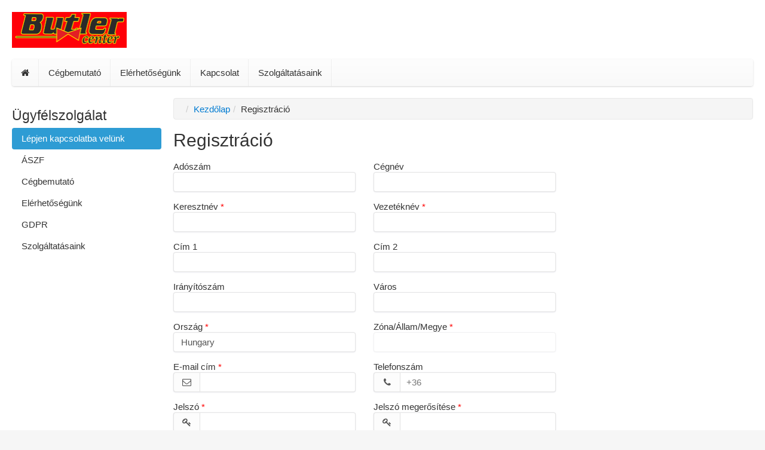

--- FILE ---
content_type: text/html; charset=utf-8
request_url: https://www.butlercenter.hu/create_account
body_size: 12747
content:
<!DOCTYPE html>
<html lang="hu">
<head>
<title>Regisztráció | Butlercenter</title>
<meta charset="UTF-8" />
<meta name="description" content="" />
<meta name="viewport" content="width=device-width, initial-scale=1">
<!--[if lt IE 9]><script src="//cdnjs.cloudflare.com/ajax/libs/html5shiv/3.7.3/html5shiv.js"></script><![endif]-->
<!--[if lt IE 9]><script src="//cdnjs.cloudflare.com/ajax/libs/respond.js/1.4.2/respond.min.js"></script><![endif]-->
<link rel="shortcut icon" href="/favicon.ico">

<script>var config = {"platform":{"url":"https:\/\/www.butlercenter.hu\/"},"template":{"url":"https:\/\/www.butlercenter.hu\/includes\/templates\/default.catalog\/","settings":{"product_modal_window":"1","sidebar_parallax_effect":"1","cookie_acceptance":"1"}}};</script>
<meta name="robots" content="noindex" />
<link rel="stylesheet" href="/ext/fontawesome/css/font-awesome.min.css" />
<link rel="stylesheet" href="/ext/featherlight/featherlight.min.css" />
<link rel="stylesheet" href="/includes/templates/default.catalog/css/framework.min.css" />
<link rel="stylesheet" href="/includes/templates/default.catalog/css/app.min.css" />
</head>
<body>

<div id="page" class="twelve-eighty shadow">

  <header id="header">

    <a class="logotype" href="https://www.butlercenter.hu/">
      <img src="/images/logotype.png" style="max-width: 250px; max-height: 60px;" alt="Butlercenter" title="Butlercenter" />
    </a>

    <div id="region-wrapper">
      
      





    </div>

      </header>

  <nav id="site-menu" class="twelve-eighty">
  <ul>
  <li class="general-0"><a href="https://www.butlercenter.hu/"><i class="fa fa-home" title="Kezdőlap"></i></a>  </li>
  <li class="page-2"><a href="https://www.butlercenter.hu/cegbemutato-i-2">Cégbemutató</a>  </li>
  <li class="page-1"><a href="https://www.butlercenter.hu/elerhetosegunk-i-1">Elérhetőségünk</a>  </li>
  <li class="page-5"><a href="https://www.butlercenter.hu/kapcsolat-i-5">Kapcsolat</a>  </li>
  <li class="page-3"><a href="https://www.butlercenter.hu/szolgaltatasaink-i-3">Szolgáltatásaink</a>  </li>
</ul>
</nav>
  <div id="main">
    <div class="top">
          </div>

    <div class="middle">

      <aside id="sidebar">
  <div id="column-left">
    <div id="box-information-links" class="box">

  <h2 class="title">Ügyfélszolgálat</h2>

  <ul class="nav nav-pills nav-primary nav-stacked">
        <li class="active"><a href="https://www.butlercenter.hu/ugyfelszolgalat-s-0">Lépjen kapcsolatba velünk</a></li>
        <li><a href="https://www.butlercenter.hu/aszf-s-6">ÁSZF</a></li>
        <li><a href="https://www.butlercenter.hu/cegbemutato-s-2">Cégbemutató</a></li>
        <li><a href="https://www.butlercenter.hu/elerhetosegunk-s-1">Elérhetőségünk</a></li>
        <li><a href="https://www.butlercenter.hu/gdpr-s-4">GDPR</a></li>
        <li><a href="https://www.butlercenter.hu/szolgaltatasaink-s-3">Szolgáltatásaink</a></li>
      </ul>

</div>    
      




















  </div>
</aside>

<main id="content">
    <ul class="breadcrumb">
<li><a href="/">Kezdőlap</a></li><li>Regisztráció</li></ul>


  <div id="box-create-account" class="box">

    <h1>Regisztráció</h1>

    <form name="customer_form" method="post" enctype="application/x-www-form-urlencoded" accept-charset="UTF-8" style="max-width: 640px;">
<input type="hidden" name="token" value="d54e15ef230154148043d91e5058f3976f7c2df5" />

      <div class="row">
        <div class="form-group col-sm-halfs">
          <label>Adószám</label>
          <input class="form-control" type="text" name="tax_id" value="" data-type="text" />        </div>

        <div class="col-sm-halfs">
          <label>Cégnév</label>
          <input class="form-control" type="text" name="company" value="" data-type="text" />        </div>
      </div>

      <div class="row">
        <div class="form-group col-sm-halfs">
          <label>Keresztnév</label>
          <input class="form-control" type="text" name="firstname" value="" data-type="text" required="required" />        </div>

        <div class="form-group col-sm-halfs">
          <label>Vezetéknév</label>
          <input class="form-control" type="text" name="lastname" value="" data-type="text" required="required" />        </div>
      </div>

      <div class="row">
        <div class="form-group col-sm-halfs">
          <label>Cím 1</label>
          <input class="form-control" type="text" name="address1" value="" data-type="text" />        </div>

        <div class="form-group col-sm-halfs">
          <label>Cím 2</label>
          <input class="form-control" type="text" name="address2" value="" data-type="text" />        </div>
      </div>

      <div class="row">
        <div class="form-group col-sm-halfs">
          <label>Irányítószám</label>
          <input class="form-control" type="text" name="postcode" value="" data-type="text" />        </div>

        <div class="form-group col-sm-halfs">
          <label>Város</label>
          <input class="form-control" type="text" name="city" value="" data-type="text" />        </div>
      </div>

      <div class="row">
        <div class="form-group col-sm-halfs">
          <label>Ország</label>
          <select class="form-control" name="country_code" required="required">
  <option value="">-- Válasszon --</option>
  <option value="AF" data-tax-id-format="" data-postcode-format="" data-phone-code="93">Afghanistan</option>
  <option value="AX" data-tax-id-format="" data-postcode-format="" data-phone-code="358">Åland Islands</option>
  <option value="AL" data-tax-id-format="" data-postcode-format="" data-phone-code="355">Albania</option>
  <option value="DZ" data-tax-id-format="" data-postcode-format="[0-9]{5}" data-phone-code="213">Algeria</option>
  <option value="AS" data-tax-id-format="" data-postcode-format="96799" data-phone-code="168">American Samoa</option>
  <option value="AD" data-tax-id-format="" data-postcode-format="AD[0-9]{3}" data-phone-code="376">Andorra</option>
  <option value="AO" data-tax-id-format="" data-postcode-format="" data-phone-code="244">Angola</option>
  <option value="AI" data-tax-id-format="" data-postcode-format="" data-phone-code="126">Anguilla</option>
  <option value="AQ" data-tax-id-format="" data-postcode-format="" data-phone-code="672">Antarctica</option>
  <option value="AG" data-tax-id-format="" data-postcode-format="" data-phone-code="126">Antigua and Barbuda</option>
  <option value="AR" data-tax-id-format="" data-postcode-format="([A-HJ-NP-Z])?[0-9]{4}([A-Z]{3})?" data-phone-code="54">Argentina</option>
  <option value="AM" data-tax-id-format="" data-postcode-format="(37)?[0-9]{4}" data-phone-code="374">Armenia</option>
  <option value="AW" data-tax-id-format="" data-postcode-format="" data-phone-code="297">Aruba</option>
  <option value="AU" data-tax-id-format="" data-postcode-format="[0-9]{4}" data-phone-code="61">Australia</option>
  <option value="AT" data-tax-id-format="^(AT)?U[0-9]{8}$" data-postcode-format="[0-9]{4}" data-phone-code="43">Austria</option>
  <option value="AZ" data-tax-id-format="" data-postcode-format="[0-9]{4}" data-phone-code="994">Azerbaijan</option>
  <option value="BS" data-tax-id-format="" data-postcode-format="" data-phone-code="124">Bahamas</option>
  <option value="BH" data-tax-id-format="" data-postcode-format="((1[0-2]|[2-9])[0-9]{2})?" data-phone-code="973">Bahrain</option>
  <option value="BD" data-tax-id-format="" data-postcode-format="[0-9]{4}" data-phone-code="880">Bangladesh</option>
  <option value="BB" data-tax-id-format="" data-postcode-format="(BB[0-9]{5})?" data-phone-code="124">Barbados</option>
  <option value="BY" data-tax-id-format="" data-postcode-format="[0-9]{6}" data-phone-code="375">Belarus</option>
  <option value="BE" data-tax-id-format="^(BE)?0[0-9]{9}$" data-postcode-format="[0-9]{4}" data-phone-code="32">Belgium</option>
  <option value="BZ" data-tax-id-format="" data-postcode-format="" data-phone-code="501">Belize</option>
  <option value="BJ" data-tax-id-format="" data-postcode-format="" data-phone-code="229">Benin</option>
  <option value="BM" data-tax-id-format="" data-postcode-format="[A-Z]{2}[ ]?[A-Z0-9]{2}" data-phone-code="144">Bermuda</option>
  <option value="BT" data-tax-id-format="" data-postcode-format="" data-phone-code="975">Bhutan</option>
  <option value="BO" data-tax-id-format="" data-postcode-format="" data-phone-code="591">Bolivia</option>
  <option value="BA" data-tax-id-format="" data-postcode-format="[0-9]{5}" data-phone-code="387">Bosnia and Herzegowina</option>
  <option value="BW" data-tax-id-format="" data-postcode-format="" data-phone-code="267">Botswana</option>
  <option value="BV" data-tax-id-format="" data-postcode-format="" data-phone-code="47">Bouvet Island</option>
  <option value="BR" data-tax-id-format="" data-postcode-format="[0-9]{5}[\-]?[0-9]{3}" data-phone-code="55">Brazil</option>
  <option value="IO" data-tax-id-format="" data-postcode-format="BBND 1ZZ" data-phone-code="246">British Indian Ocean Territory</option>
  <option value="BN" data-tax-id-format="" data-postcode-format="[A-Z]{2}[ ]?[0-9]{4}" data-phone-code="673">Brunei Darussalam</option>
  <option value="BG" data-tax-id-format="^(BG)?[0-9]{9,10}$" data-postcode-format="[0-9]{4}" data-phone-code="359">Bulgaria</option>
  <option value="BF" data-tax-id-format="" data-postcode-format="" data-phone-code="226">Burkina Faso</option>
  <option value="BI" data-tax-id-format="" data-postcode-format="" data-phone-code="257">Burundi</option>
  <option value="KH" data-tax-id-format="" data-postcode-format="[0-9]{5}" data-phone-code="855">Cambodia</option>
  <option value="CM" data-tax-id-format="" data-postcode-format="" data-phone-code="237">Cameroon</option>
  <option value="CA" data-tax-id-format="" data-postcode-format="[ABCEGHJKLMNPRSTVXY][0-9][ABCEGHJ-NPRSTV-Z][ ]?[0-9][ABCEGHJ-NPRSTV-Z][0-9]" data-phone-code="1">Canada</option>
  <option value="CV" data-tax-id-format="" data-postcode-format="[0-9]{4}" data-phone-code="238">Cape Verde</option>
  <option value="KY" data-tax-id-format="" data-postcode-format="" data-phone-code="134">Cayman Islands</option>
  <option value="CF" data-tax-id-format="" data-postcode-format="" data-phone-code="236">Central African Republic</option>
  <option value="TD" data-tax-id-format="" data-postcode-format="" data-phone-code="235">Chad</option>
  <option value="CL" data-tax-id-format="" data-postcode-format="" data-phone-code="56">Chile</option>
  <option value="CN" data-tax-id-format="" data-postcode-format="[0-9]{6}" data-phone-code="86">China</option>
  <option value="CX" data-tax-id-format="" data-postcode-format="6798" data-phone-code="61">Christmas Island</option>
  <option value="CC" data-tax-id-format="" data-postcode-format="6799" data-phone-code="61">Cocos (Keeling) Islands</option>
  <option value="CO" data-tax-id-format="" data-postcode-format="" data-phone-code="57">Colombia</option>
  <option value="KM" data-tax-id-format="" data-postcode-format="" data-phone-code="269">Comoros</option>
  <option value="CG" data-tax-id-format="" data-postcode-format="" data-phone-code="242">Congo</option>
  <option value="CK" data-tax-id-format="" data-postcode-format="[0-9]{4}" data-phone-code="682">Cook Islands</option>
  <option value="CR" data-tax-id-format="" data-postcode-format="[0-9]{4,5}|[0-9]{3}-[0-9]{4}" data-phone-code="506">Costa Rica</option>
  <option value="CI" data-tax-id-format="" data-postcode-format="" data-phone-code="225">Cote D'Ivoire</option>
  <option value="HR" data-tax-id-format="^(HR)?[0-9]{11}$" data-postcode-format="[0-9]{5}" data-phone-code="385">Croatia</option>
  <option value="CU" data-tax-id-format="" data-postcode-format="" data-phone-code="53">Cuba</option>
  <option value="CY" data-tax-id-format="^(CY)?[0-9]{8}L$" data-postcode-format="[0-9]{4}" data-phone-code="357">Cyprus</option>
  <option value="CZ" data-tax-id-format="^(CZ)?[0-9]{8,10}$" data-postcode-format="[0-9]{3}[ ]?[0-9]{2}" data-phone-code="420">Czech Republic</option>
  <option value="CD" data-tax-id-format="" data-postcode-format="" data-phone-code="243">Democratic Republic of Congo</option>
  <option value="DK" data-tax-id-format="^(DK)?[0-9]{8}$" data-postcode-format="[0-9]{4}" data-phone-code="45">Denmark</option>
  <option value="DJ" data-tax-id-format="" data-postcode-format="" data-phone-code="253">Djibouti</option>
  <option value="DM" data-tax-id-format="" data-postcode-format="" data-phone-code="176">Dominica</option>
  <option value="DO" data-tax-id-format="" data-postcode-format="[0-9]{5}" data-phone-code="180">Dominican Republic</option>
  <option value="TP" data-tax-id-format="" data-postcode-format="" data-phone-code="670">East Timor</option>
  <option value="EC" data-tax-id-format="" data-postcode-format="([A-Z][0-9]{4}[A-Z]|(?:[A-Z]{2})?[0-9]{6})?" data-phone-code="593">Ecuador</option>
  <option value="EG" data-tax-id-format="" data-postcode-format="[0-9]{5}" data-phone-code="20">Egypt</option>
  <option value="SV" data-tax-id-format="" data-postcode-format="" data-phone-code="503">El Salvador</option>
  <option value="GQ" data-tax-id-format="" data-postcode-format="" data-phone-code="240">Equatorial Guinea</option>
  <option value="ER" data-tax-id-format="" data-postcode-format="" data-phone-code="291">Eritrea</option>
  <option value="EE" data-tax-id-format="^(EE)?[0-9]{9}$" data-postcode-format="[0-9]{5}" data-phone-code="372">Estonia</option>
  <option value="ET" data-tax-id-format="" data-postcode-format="[0-9]{4}" data-phone-code="251">Ethiopia</option>
  <option value="FK" data-tax-id-format="" data-postcode-format="FIQQ 1ZZ" data-phone-code="500">Falkland Islands (Malvinas)</option>
  <option value="FO" data-tax-id-format="" data-postcode-format="[0-9]{3}" data-phone-code="298">Faroe Islands</option>
  <option value="FJ" data-tax-id-format="" data-postcode-format="" data-phone-code="679">Fiji</option>
  <option value="FI" data-tax-id-format="^(FI)?[0-9]{8}$" data-postcode-format="[0-9]{5}" data-phone-code="358">Finland</option>
  <option value="FR" data-tax-id-format="^(FR)?[0-9A-Z]{2}[0-9]{9}$" data-postcode-format="[0-9]{2}[ ]?[0-9]{3}" data-phone-code="33">France</option>
  <option value="GF" data-tax-id-format="" data-postcode-format="9[78]3[0-9]{2}" data-phone-code="594">French Guiana</option>
  <option value="PF" data-tax-id-format="" data-postcode-format="987[0-9]{2}" data-phone-code="689">French Polynesia</option>
  <option value="TF" data-tax-id-format="" data-postcode-format="" data-phone-code="262">French Southern Territories</option>
  <option value="GA" data-tax-id-format="" data-postcode-format="" data-phone-code="241">Gabon</option>
  <option value="GM" data-tax-id-format="" data-postcode-format="" data-phone-code="220">Gambia</option>
  <option value="GE" data-tax-id-format="" data-postcode-format="[0-9]{4}" data-phone-code="995">Georgia</option>
  <option value="DE" data-tax-id-format="^(DE)?[0-9]{9}$" data-postcode-format="[0-9]{5}" data-phone-code="49">Germany</option>
  <option value="GH" data-tax-id-format="" data-postcode-format="" data-phone-code="233">Ghana</option>
  <option value="GI" data-tax-id-format="" data-postcode-format="" data-phone-code="350">Gibraltar</option>
  <option value="GR" data-tax-id-format="^(EL|GR)?[0-9]{9}$" data-postcode-format="[0-9]{3}[ ]?[0-9]{2}" data-phone-code="30">Greece</option>
  <option value="GL" data-tax-id-format="" data-postcode-format="39[0-9]{2}" data-phone-code="299">Greenland</option>
  <option value="GD" data-tax-id-format="" data-postcode-format="" data-phone-code="147">Grenada</option>
  <option value="GP" data-tax-id-format="" data-postcode-format="9[78][01][0-9]{2}" data-phone-code="590">Guadeloupe</option>
  <option value="GU" data-tax-id-format="" data-postcode-format="969[123][0-9]([ \-][0-9]{4})?" data-phone-code="167">Guam</option>
  <option value="GT" data-tax-id-format="" data-postcode-format="[0-9]{5}" data-phone-code="502">Guatemala</option>
  <option value="GG" data-tax-id-format="" data-postcode-format="" data-phone-code="44">Guernsey</option>
  <option value="GN" data-tax-id-format="" data-postcode-format="[0-9]{3}" data-phone-code="224">Guinea</option>
  <option value="GW" data-tax-id-format="" data-postcode-format="[0-9]{4}" data-phone-code="245">Guinea-bissau</option>
  <option value="GY" data-tax-id-format="" data-postcode-format="" data-phone-code="592">Guyana</option>
  <option value="HT" data-tax-id-format="" data-postcode-format="[0-9]{4}" data-phone-code="509">Haiti</option>
  <option value="HM" data-tax-id-format="" data-postcode-format="[0-9]{4}" data-phone-code="0">Heard and McDonald Islands</option>
  <option value="HN" data-tax-id-format="" data-postcode-format="(?:[0-9]{5})?" data-phone-code="504">Honduras</option>
  <option value="HK" data-tax-id-format="" data-postcode-format="" data-phone-code="852">Hong Kong</option>
  <option value="HU" selected="selected" data-tax-id-format="^(HU)?[0-9]{8}$" data-postcode-format="[0-9]{4}" data-phone-code="36">Hungary</option>
  <option value="IS" data-tax-id-format="" data-postcode-format="[0-9]{3}" data-phone-code="354">Iceland</option>
  <option value="IN" data-tax-id-format="" data-postcode-format="[0-9]{6}" data-phone-code="91">India</option>
  <option value="ID" data-tax-id-format="" data-postcode-format="[0-9]{5}" data-phone-code="62">Indonesia</option>
  <option value="IR" data-tax-id-format="" data-postcode-format="" data-phone-code="98">Iran, Islamic Republic of</option>
  <option value="IQ" data-tax-id-format="" data-postcode-format="[0-9]{5}" data-phone-code="964">Iraq</option>
  <option value="IE" data-tax-id-format="^(IE)?[0-9]S[0-9]{5}L$" data-postcode-format="" data-phone-code="353">Ireland</option>
  <option value="IM" data-tax-id-format="" data-postcode-format="" data-phone-code="44">Isle of Man</option>
  <option value="IL" data-tax-id-format="" data-postcode-format="[0-9]{5}" data-phone-code="972">Israel</option>
  <option value="IT" data-tax-id-format="^(IT)?[0-9]{11}$" data-postcode-format="[0-9]{5}" data-phone-code="39">Italy</option>
  <option value="JM" data-tax-id-format="" data-postcode-format="" data-phone-code="187">Jamaica</option>
  <option value="JP" data-tax-id-format="" data-postcode-format="[0-9]{3}-[0-9]{4}" data-phone-code="81">Japan</option>
  <option value="JE" data-tax-id-format="" data-postcode-format="" data-phone-code="44">Jersey</option>
  <option value="JO" data-tax-id-format="" data-postcode-format="[0-9]{5}" data-phone-code="962">Jordan</option>
  <option value="KZ" data-tax-id-format="" data-postcode-format="[0-9]{6}" data-phone-code="7">Kazakhstan</option>
  <option value="KE" data-tax-id-format="" data-postcode-format="[0-9]{5}" data-phone-code="254">Kenya</option>
  <option value="KI" data-tax-id-format="" data-postcode-format="" data-phone-code="686">Kiribati</option>
  <option value="KR" data-tax-id-format="" data-postcode-format="[0-9]{3}[\-][0-9]{3}" data-phone-code="82">Korea, Republic of</option>
  <option value="KW" data-tax-id-format="" data-postcode-format="[0-9]{5}" data-phone-code="965">Kuwait</option>
  <option value="KG" data-tax-id-format="" data-postcode-format="[0-9]{6}" data-phone-code="996">Kyrgyzstan</option>
  <option value="LA" data-tax-id-format="" data-postcode-format="[0-9]{5}" data-phone-code="856">Lao People's Democratic Republic</option>
  <option value="LV" data-tax-id-format="^(LV)?[0-9]{11}$" data-postcode-format="[0-9]{4}" data-phone-code="371">Latvia</option>
  <option value="LB" data-tax-id-format="" data-postcode-format="([0-9]{4}([ ]?[0-9]{4})?)?" data-phone-code="961">Lebanon</option>
  <option value="LS" data-tax-id-format="" data-postcode-format="[0-9]{3}" data-phone-code="266">Lesotho</option>
  <option value="LR" data-tax-id-format="" data-postcode-format="[0-9]{4}" data-phone-code="231">Liberia</option>
  <option value="LY" data-tax-id-format="" data-postcode-format="" data-phone-code="218">Libyan Arab Jamahiriya</option>
  <option value="LI" data-tax-id-format="" data-postcode-format="(948[5-9])|(949[0-7])" data-phone-code="423">Liechtenstein</option>
  <option value="LT" data-tax-id-format="^(LT)?([0-9]{9}|[0-9]{12})$" data-postcode-format="[0-9]{5}" data-phone-code="370">Lithuania</option>
  <option value="LU" data-tax-id-format="^(LU)?[0-9]{8}$" data-postcode-format="[0-9]{4}" data-phone-code="352">Luxembourg</option>
  <option value="MO" data-tax-id-format="" data-postcode-format="" data-phone-code="853">Macau</option>
  <option value="MK" data-tax-id-format="" data-postcode-format="[0-9]{4}" data-phone-code="389">Macedonia</option>
  <option value="MG" data-tax-id-format="" data-postcode-format="[0-9]{3}" data-phone-code="261">Madagascar</option>
  <option value="MW" data-tax-id-format="" data-postcode-format="" data-phone-code="265">Malawi</option>
  <option value="MY" data-tax-id-format="" data-postcode-format="[0-9]{5}" data-phone-code="60">Malaysia</option>
  <option value="MV" data-tax-id-format="" data-postcode-format="[0-9]{5}" data-phone-code="960">Maldives</option>
  <option value="ML" data-tax-id-format="" data-postcode-format="" data-phone-code="223">Mali</option>
  <option value="MT" data-tax-id-format="^(MT)?[0-9]{8}$" data-postcode-format="" data-phone-code="356">Malta</option>
  <option value="MH" data-tax-id-format="" data-postcode-format="969[67][0-9]([ \-][0-9]{4})?" data-phone-code="692">Marshall Islands</option>
  <option value="MQ" data-tax-id-format="" data-postcode-format="9[78]2[0-9]{2}" data-phone-code="596">Martinique</option>
  <option value="MR" data-tax-id-format="" data-postcode-format="" data-phone-code="222">Mauritania</option>
  <option value="MU" data-tax-id-format="" data-postcode-format="([0-9]{3}[A-Z]{2}[0-9]{3})?" data-phone-code="230">Mauritius</option>
  <option value="YT" data-tax-id-format="" data-postcode-format="976[0-9]{2}" data-phone-code="262">Mayotte</option>
  <option value="MX" data-tax-id-format="" data-postcode-format="[0-9]{5}" data-phone-code="52">Mexico</option>
  <option value="FM" data-tax-id-format="" data-postcode-format="(9694[1-4])([ \-][0-9]{4})?" data-phone-code="691">Micronesia, Federated States of</option>
  <option value="MD" data-tax-id-format="" data-postcode-format="[0-9]{4}" data-phone-code="373">Moldova, Republic of</option>
  <option value="MC" data-tax-id-format="" data-postcode-format="980[0-9]{2}" data-phone-code="377">Monaco</option>
  <option value="MN" data-tax-id-format="" data-postcode-format="[0-9]{6}" data-phone-code="976">Mongolia</option>
  <option value="ME" data-tax-id-format="" data-postcode-format="" data-phone-code="382">Montenegro</option>
  <option value="MS" data-tax-id-format="" data-postcode-format="" data-phone-code="166">Montserrat</option>
  <option value="MA" data-tax-id-format="" data-postcode-format="[0-9]{5}" data-phone-code="212">Morocco</option>
  <option value="MZ" data-tax-id-format="" data-postcode-format="" data-phone-code="258">Mozambique</option>
  <option value="MM" data-tax-id-format="" data-postcode-format="" data-phone-code="95">Myanmar</option>
  <option value="NA" data-tax-id-format="" data-postcode-format="" data-phone-code="264">Namibia</option>
  <option value="NR" data-tax-id-format="" data-postcode-format="" data-phone-code="674">Nauru</option>
  <option value="NP" data-tax-id-format="" data-postcode-format="[0-9]{5}" data-phone-code="977">Nepal</option>
  <option value="NL" data-tax-id-format="^(NL)?[0-9]{9}B[0-9]{2}$" data-postcode-format="[0-9]{4} ?[a-zA-Z]{2}" data-phone-code="31">Netherlands</option>
  <option value="AN" data-tax-id-format="" data-postcode-format="" data-phone-code="599">Netherlands Antilles</option>
  <option value="NC" data-tax-id-format="" data-postcode-format="988[0-9]{2}" data-phone-code="687">New Caledonia</option>
  <option value="NZ" data-tax-id-format="" data-postcode-format="[0-9]{4}" data-phone-code="64">New Zealand</option>
  <option value="NI" data-tax-id-format="" data-postcode-format="(([0-9]{4}-)?[0-9]{3}-[0-9]{3}(-[0-9]{1})?)?" data-phone-code="505">Nicaragua</option>
  <option value="NE" data-tax-id-format="" data-postcode-format="[0-9]{4}" data-phone-code="227">Niger</option>
  <option value="NG" data-tax-id-format="" data-postcode-format="([0-9]{6})?" data-phone-code="234">Nigeria</option>
  <option value="NU" data-tax-id-format="" data-postcode-format="" data-phone-code="683">Niue</option>
  <option value="NF" data-tax-id-format="" data-postcode-format="2899" data-phone-code="672">Norfolk Island</option>
  <option value="KP" data-tax-id-format="" data-postcode-format="" data-phone-code="850">North Korea</option>
  <option value="MP" data-tax-id-format="" data-postcode-format="9695[012]([ \-][0-9]{4})?" data-phone-code="167">Northern Mariana Islands</option>
  <option value="NO" data-tax-id-format="" data-postcode-format="[0-9]{4}" data-phone-code="47">Norway</option>
  <option value="OM" data-tax-id-format="" data-postcode-format="(PC )?[0-9]{3}" data-phone-code="968">Oman</option>
  <option value="PK" data-tax-id-format="" data-postcode-format="[0-9]{5}" data-phone-code="92">Pakistan</option>
  <option value="PW" data-tax-id-format="" data-postcode-format="96940" data-phone-code="680">Palau</option>
  <option value="PA" data-tax-id-format="" data-postcode-format="" data-phone-code="507">Panama</option>
  <option value="PG" data-tax-id-format="" data-postcode-format="[0-9]{3}" data-phone-code="675">Papua New Guinea</option>
  <option value="PY" data-tax-id-format="" data-postcode-format="[0-9]{4}" data-phone-code="595">Paraguay</option>
  <option value="PE" data-tax-id-format="" data-postcode-format="" data-phone-code="51">Peru</option>
  <option value="PH" data-tax-id-format="" data-postcode-format="[0-9]{4}" data-phone-code="63">Philippines</option>
  <option value="PN" data-tax-id-format="" data-postcode-format="PCRN 1ZZ" data-phone-code="870">Pitcairn</option>
  <option value="PL" data-tax-id-format="^(PL)?[0-9]{10}$" data-postcode-format="[0-9]{2}-[0-9]{3}" data-phone-code="48">Poland</option>
  <option value="PT" data-tax-id-format="^(PT)?[0-9]{9}$" data-postcode-format="[0-9]{4}([\-][0-9]{3})?" data-phone-code="351">Portugal</option>
  <option value="PR" data-tax-id-format="" data-postcode-format="00[679][0-9]{2}([ \-][0-9]{4})?" data-phone-code="1">Puerto Rico</option>
  <option value="QA" data-tax-id-format="" data-postcode-format="" data-phone-code="974">Qatar</option>
  <option value="RE" data-tax-id-format="" data-postcode-format="9[78]4[0-9]{2}" data-phone-code="262">Reunion</option>
  <option value="RO" data-tax-id-format="^(RO)?[0-9]{2,10}$" data-postcode-format="[0-9]{6}" data-phone-code="40">Romania</option>
  <option value="RU" data-tax-id-format="" data-postcode-format="[0-9]{6}" data-phone-code="7">Russian Federation</option>
  <option value="RW" data-tax-id-format="" data-postcode-format="" data-phone-code="250">Rwanda</option>
  <option value="KN" data-tax-id-format="" data-postcode-format="" data-phone-code="186">Saint Kitts and Nevis</option>
  <option value="LC" data-tax-id-format="" data-postcode-format="" data-phone-code="175">Saint Lucia</option>
  <option value="VC" data-tax-id-format="" data-postcode-format="" data-phone-code="178">Saint Vincent and the Grenadines</option>
  <option value="WS" data-tax-id-format="" data-postcode-format="" data-phone-code="685">Samoa</option>
  <option value="SM" data-tax-id-format="" data-postcode-format="4789[0-9]" data-phone-code="378">San Marino</option>
  <option value="ST" data-tax-id-format="" data-postcode-format="" data-phone-code="239">Sao Tome and Principe</option>
  <option value="SA" data-tax-id-format="" data-postcode-format="[0-9]{5}" data-phone-code="966">Saudi Arabia</option>
  <option value="SN" data-tax-id-format="" data-postcode-format="[0-9]{5}" data-phone-code="221">Senegal</option>
  <option value="RS" data-tax-id-format="" data-postcode-format="" data-phone-code="381">Serbia</option>
  <option value="SC" data-tax-id-format="" data-postcode-format="" data-phone-code="248">Seychelles</option>
  <option value="SL" data-tax-id-format="" data-postcode-format="" data-phone-code="232">Sierra Leone</option>
  <option value="SG" data-tax-id-format="" data-postcode-format="[0-9]{6}" data-phone-code="65">Singapore</option>
  <option value="SK" data-tax-id-format="^(SK)?[0-9]{10}$" data-postcode-format="[0-9]{3}[ ]?[0-9]{2}" data-phone-code="421">Slovak Republic</option>
  <option value="SI" data-tax-id-format="^(SI)?[0-9]{8}$" data-postcode-format="[0-9]{4}" data-phone-code="386">Slovenia</option>
  <option value="SB" data-tax-id-format="" data-postcode-format="" data-phone-code="677">Solomon Islands</option>
  <option value="SO" data-tax-id-format="" data-postcode-format="[0-9]{5}" data-phone-code="252">Somalia</option>
  <option value="ZA" data-tax-id-format="" data-postcode-format="[0-9]{4}" data-phone-code="27">South Africa</option>
  <option value="GS" data-tax-id-format="" data-postcode-format="SIQQ 1ZZ" data-phone-code="500">South Georgia and South Sandwich Islands</option>
  <option value="ES" data-tax-id-format="^(ES)?[0-9A-Z][0-9]{7}[0-9A-Z]$" data-postcode-format="[0-9]{5}" data-phone-code="34">Spain</option>
  <option value="LK" data-tax-id-format="" data-postcode-format="[0-9]{5}" data-phone-code="94">Sri Lanka</option>
  <option value="SH" data-tax-id-format="" data-postcode-format="(ASCN|STHL) 1ZZ" data-phone-code="290">St. Helena</option>
  <option value="PM" data-tax-id-format="" data-postcode-format="9[78]5[0-9]{2}" data-phone-code="508">St. Pierre and Miquelon</option>
  <option value="SD" data-tax-id-format="" data-postcode-format="" data-phone-code="249">Sudan</option>
  <option value="SR" data-tax-id-format="" data-postcode-format="" data-phone-code="597">Suriname</option>
  <option value="SJ" data-tax-id-format="" data-postcode-format="[0-9]{4}" data-phone-code="47">Svalbard and Jan Mayen Islands</option>
  <option value="SZ" data-tax-id-format="" data-postcode-format="[HLMS][0-9]{3}" data-phone-code="268">Swaziland</option>
  <option value="SE" data-tax-id-format="^(SE)?(16|19|20)?[0-9]{6}-?[0-9]{4}?(01)?$" data-postcode-format="[0-9]{3}[ ]?[0-9]{2}" data-phone-code="46">Sweden</option>
  <option value="CH" data-tax-id-format="" data-postcode-format="[0-9]{4}" data-phone-code="41">Switzerland</option>
  <option value="SY" data-tax-id-format="" data-postcode-format="" data-phone-code="963">Syrian Arab Republic</option>
  <option value="TW" data-tax-id-format="" data-postcode-format="[0-9]{3}([0-9]{2})?" data-phone-code="886">Taiwan</option>
  <option value="TJ" data-tax-id-format="" data-postcode-format="[0-9]{6}" data-phone-code="992">Tajikistan</option>
  <option value="TZ" data-tax-id-format="" data-postcode-format="" data-phone-code="255">Tanzania, United Republic of</option>
  <option value="TH" data-tax-id-format="" data-postcode-format="[0-9]{5}" data-phone-code="66">Thailand</option>
  <option value="TG" data-tax-id-format="" data-postcode-format="" data-phone-code="228">Togo</option>
  <option value="TK" data-tax-id-format="" data-postcode-format="" data-phone-code="690">Tokelau</option>
  <option value="TO" data-tax-id-format="" data-postcode-format="" data-phone-code="676">Tonga</option>
  <option value="TT" data-tax-id-format="" data-postcode-format="" data-phone-code="186">Trinidad and Tobago</option>
  <option value="TN" data-tax-id-format="" data-postcode-format="[0-9]{4}" data-phone-code="216">Tunisia</option>
  <option value="TR" data-tax-id-format="" data-postcode-format="[0-9]{5}" data-phone-code="90">Turkey</option>
  <option value="TM" data-tax-id-format="" data-postcode-format="[0-9]{6}" data-phone-code="993">Turkmenistan</option>
  <option value="TC" data-tax-id-format="" data-postcode-format="TKCA 1ZZ" data-phone-code="164">Turks and Caicos Islands</option>
  <option value="TV" data-tax-id-format="" data-postcode-format="" data-phone-code="688">Tuvalu</option>
  <option value="UG" data-tax-id-format="" data-postcode-format="" data-phone-code="256">Uganda</option>
  <option value="UA" data-tax-id-format="" data-postcode-format="[0-9]{5}" data-phone-code="380">Ukraine</option>
  <option value="AE" data-tax-id-format="" data-postcode-format="" data-phone-code="971">United Arab Emirates</option>
  <option value="GB" data-tax-id-format="^(GB)?([0-9]{9}([0-9]{3})?|[A-Z]{2}[0-9]{3})$" data-postcode-format="[a-zA-Z]{1,2}[0-9][0-9a-zA-Z]? ?[0-9][a-zA-Z]{2}" data-phone-code="44">United Kingdom</option>
  <option value="US" data-tax-id-format="" data-postcode-format="[0-9]{5}([ \-][0-9]{4})?" data-phone-code="1">United States</option>
  <option value="UM" data-tax-id-format="" data-postcode-format="" data-phone-code="1">United States Minor Outlying Islands</option>
  <option value="UY" data-tax-id-format="" data-postcode-format="[0-9]{5}" data-phone-code="598">Uruguay</option>
  <option value="UZ" data-tax-id-format="" data-postcode-format="[0-9]{6}" data-phone-code="998">Uzbekistan</option>
  <option value="VU" data-tax-id-format="" data-postcode-format="" data-phone-code="678">Vanuatu</option>
  <option value="VA" data-tax-id-format="" data-postcode-format="00120" data-phone-code="39">Vatican City State (Holy See)</option>
  <option value="VE" data-tax-id-format="" data-postcode-format="[0-9]{4}" data-phone-code="58">Venezuela</option>
  <option value="VN" data-tax-id-format="" data-postcode-format="" data-phone-code="84">Viet Nam</option>
  <option value="VG" data-tax-id-format="" data-postcode-format="" data-phone-code="128">Virgin Islands (British)</option>
  <option value="VI" data-tax-id-format="" data-postcode-format="008(([0-4][0-9])|(5[01]))([ \-][0-9]{4})?" data-phone-code="134">Virgin Islands (U.S.)</option>
  <option value="WF" data-tax-id-format="" data-postcode-format="986[0-9]{2}" data-phone-code="681">Wallis and Futuna Islands</option>
  <option value="EH" data-tax-id-format="" data-postcode-format="" data-phone-code="212">Western Sahara</option>
  <option value="YE" data-tax-id-format="" data-postcode-format="" data-phone-code="967">Yemen</option>
  <option value="ZM" data-tax-id-format="" data-postcode-format="[0-9]{5}" data-phone-code="260">Zambia</option>
  <option value="ZW" data-tax-id-format="" data-postcode-format="" data-phone-code="263">Zimbabwe</option>
</select>        </div>

        <div class="form-group col-sm-halfs">
          <label>Zóna/Állam/Megye</label>
          <select class="form-control" name="zone_code" required="required" disabled="disabled">
</select>        </div>
      </div>

      <div class="row">
        <div class="form-group col-md-halfs">
          <label>E-mail cím</label>
          <div class="input-group">
  <span class="input-group-addon"><i class="fa fa-envelope-o fa-fw"></i></span>
  <input class="form-control" type="email" name="email" value="" data-type="email" required="required" /></div>        </div>

        <div class="form-group col-sm-halfs">
          <label>Telefonszám</label>
          <div class="input-group">
  <span class="input-group-addon"><i class="fa fa-phone fa-fw"></i></span>
  <input class="form-control" type="tel" name="phone" value="" data-type="phone" pattern="^\+?([0-9]|-| )+$" /></div>        </div>
      </div>

      <div class="row">
        <div class="form-group col-md-halfs">
          <label>Jelszó</label>
          <div class="input-group">
  <span class="input-group-addon"><i class="fa fa-key fa-fw"></i></span>
  <input class="form-control" type="password" name="password" value="" data-type="password" required="required" /></div>        </div>

        <div class="form-group col-md-halfs">
          <label>Jelszó megerősítése</label>
          <div class="input-group">
  <span class="input-group-addon"><i class="fa fa-key fa-fw"></i></span>
  <input class="form-control" type="password" name="confirmed_password" value="" data-type="password" required="required" /></div>        </div>
      </div>

      <div class="row">
        <div class="form-group col-md-halfs">
          <label>Hírlevél</label>
          <div class="checkbox">
            <label><input type="checkbox" name="newsletter" value="1"  checked="checked" /> Feliratkozás</label>
          </div>
        </div>

                <div class="form-group col-md-halfs">
          <label>CAPTCHA</label>
          <div class="input-group">
  <span class="input-group-addon"><input type="hidden" name="captcha_id" value="create_account"><img src="[data-uri]" alt="" style="width: 100px; height: 40px" align="absbottom" /></span>
  <input class="form-control" type="text" name="captcha" value="" data-type="text" required="required" style="font-size: 24px; text-align: center;" />
</div>        </div>
              </div>

      <div class="btn-group">
        <button class="btn btn-default" type="submit" name="create_account" value="Regisztráció">Regisztráció</button>      </div>

    </form>
  </div>
</main>


      <div style="clear: both;"></div>
    </div>

    <div class="bottom">
          </div>
  </div>

  <footer id="footer">

  <div id="cookies-acceptance" class="text-center">
  A sütik segítenek minket a szolgáltatásnyújtásban. Szolgáltatásaink használatával Ön jóváhagyja, hogy cookie-kat használjunk. <button class="btn btn-default" type="button" name="accept_cookies" value="OK">OK</button></div>

  <div class="row">
    <div class="hidden-xs col-sm-fourths col-md-fifths categories">
      <h3 class="title">Kategóriák</h3>
      <ul class="list-unstyled">
        <li><a href="https://www.butlercenter.hu/fektarcsa-szabalyozo-c-50/">Féktárcsa szabályozó</a></li>
<li><a href="https://www.butlercenter.hu/holtjatekvizsgalok-c-45/">HOLTJÁTÉKVIZSGÁLÓK</a></li>
<li><a href="https://www.butlercenter.hu/kerekhordozo-kocsi-c-48/">KERÉKHORDOZÓ KOCSI</a></li>
<li><a href="https://www.butlercenter.hu/kerekszerelok-c-6/">KERÉKSZERELŐK</a></li>
<li><a href="https://www.butlercenter.hu/kerekkiegyensulyozok-c-13/">KERÉKKIEGYENSÚLYOZÓK</a></li>
<li><a href="https://www.butlercenter.hu/emelok-c-5/">EMELŐK</a></li>
<li><a href="https://www.butlercenter.hu/csavarlehajtok-c-14/">CSAVARLEHAJTÓK</a></li>
<li><a href="https://www.butlercenter.hu/felnijavito-keszulekek-c-15/">FELNIJAVÍTÓ KÉSZÜLÉKEK</a></li>
<li><a href="https://www.butlercenter.hu/fuvato-ketrec-c-16/">FUVATÓ KETREC</a></li>
<li><a href="https://www.butlercenter.hu/categories">Továbbiak…</a></li>
      </ul>
    </div>

        <div class="hidden-xs hidden-sm col-md-fifths manufacturers">
      <h3 class="title">Gyártók</h3>
      <ul class="list-unstyled">
      <li><a href="https://www.butlercenter.hu/airtec-m-6/">AIRTEC</a></li>
<li><a href="https://www.butlercenter.hu/automec-m-12/">AUTOMEC</a></li>
<li><a href="https://www.butlercenter.hu/butler-m-3/">Butler</a></li>
<li><a href="https://www.butlercenter.hu/cattini-m-10/">CATTINI</a></li>
<li><a href="https://www.butlercenter.hu/columbus-m-5/">Columbus</a></li>
<li><a href="https://www.butlercenter.hu/filcar-m-8/">FILCAR</a></li>
<li><a href="https://www.butlercenter.hu/k-mak-m-7/">K-MAK</a></li>
<li><a href="https://www.butlercenter.hu/m-b-m-11/">M&B </a></li>
<li><a href="https://www.butlercenter.hu/pasquin-m-9/">Pasquin</a></li>
<li><a href="https://www.butlercenter.hu/manufacturers">Továbbiak…</a></li>
      </ul>
    </div>
    
    <div class="col-xs-halfs col-sm-fourths col-md-fifths account">
      <h3 class="title">Fiók</h3>
      <ul class="list-unstyled">
        <li><a href="https://www.butlercenter.hu/ugyfelszolgalat-s-0">Ügyfélszolgálat</a></li>
        <li><a href="https://www.butlercenter.hu/regional_settings">Területi beállítások</a></li>
                <li><a href="https://www.butlercenter.hu/create_account">Regisztráció</a></li>
        <li><a href="https://www.butlercenter.hu/login">Bejelentkezés</a></li>
              </ul>
    </div>

    <div class="col-xs-halfs col-sm-fourths col-md-fifths information">
      <h3 class="title">Információ</h3>
      <ul class="list-unstyled">
        <li><a href="https://www.butlercenter.hu/aszf-i-6">ÁSZF</a></li>
<li><a href="https://www.butlercenter.hu/cegbemutato-i-2">Cégbemutató</a></li>
<li><a href="https://www.butlercenter.hu/elerhetosegunk-i-1">Elérhetőségünk</a></li>
<li><a href="https://www.butlercenter.hu/gdpr-i-4">GDPR</a></li>
<li><a href="https://www.butlercenter.hu/szolgaltatasaink-i-3">Szolgáltatásaink</a></li>
      </ul>
    </div>

    <div class="hidden-xs col-sm-fourths col-md-fifths contact">
      <h3 class="title">Kapcsolat</h3>

      <p>P&P Elektronika Kft.<br />
1163 Budapest<br />
Gordonka utca 36.<br />
<br />
Bemutató terem:<br />
2142 Nagytarcsa<br />
Csonka János u. C/2.<br />
<br />
www.butlercenter.hu<br />
www.emelocentrum.hu</p>

            <p><a href="tel:+36-30/5777-617"><i class="fa fa-phone"></i> +36-30/5777-617</a><p>
      
      <p><a href="mailto:info@butlercenter.hu"><i class="fa fa-envelope"></i> info@butlercenter.hu</a></p>
    </div>
  </div>
</footer>

<div id="copyright" class="twelve-eighty">
  <!-- LiteCart is provided free under license CC BY-ND 4.0 - https://creativecommons.org/licenses/by-nd/4.0/. Removing the link back to litecart.net without written permission is a violation. -->
  <div class="notice">Copyright &copy; 2026 Butlercenter. 
  Minden Jog Fenntartva!
      </div>
</div></div>

<a id="scroll-up" href="#">
  <i class="fa fa-chevron-circle-up fa-3x" style="color: #000;"></i></a>


			
<script src="/ext/jquery/jquery-3.2.1.min.js"></script>
<script src="/ext/featherlight/featherlight.min.js"></script>
<script src="/includes/templates/default.catalog/js/app.min.js"></script>
<script async src="https://www.googletagmanager.com/gtag/js?id=G-233M6ZT22R"></script>
<script>
<!--/*--><![CDATA[/*><!--*/
$(document).ready(function(){
  $('#box-create-account').on('change', ':input', function() {
    if ($(this).val() == '') return;
    $('body').css('cursor', 'wait');
    $.ajax({
      url: 'https://www.butlercenter.hu/ajax/get_address.json?trigger='+$(this).attr('name'),
      type: 'post',
      data: $(this).closest('form').serialize(),
      cache: false,
      async: true,
      dataType: 'json',
      error: function(jqXHR, textStatus, errorThrown) {
        if (console) console.warn(errorThrown.message);
      },
      success: function(data) {
        if (data['alert']) {
          alert(data['alert']);
          return;
        }
        $.each(data, function(key, value) {
          console.log(key +' '+ value);
          if ($('input[name="'+key+'"]').length && $('input[name="'+key+'"]').val() == '') $('input[name="'+key+'"]').val(data[key]);
        });
      },
      complete: function() {
        $('body').css('cursor', 'auto');
      }
    });
  });

  $('select[name="country_code"]').change(function(e) {

    if ($(this).find('option:selected').data('tax-id-format')) {
      $('input[name="tax_id"]').attr('pattern', $(this).find('option:selected').data('tax-id-format'));
    } else {
      $('input[name="tax_id"]').removeAttr('pattern');
    }

    if ($(this).find('option:selected').data('postcode-format')) {
      $('input[name="postcode"]').attr('pattern', $(this).find('option:selected').data('postcode-format'));
    } else {
      $('input[name="postcode"]').removeAttr('pattern');
    }

    if ($(this).find('option:selected').data('phone-code')) {
      $('input[name="phone"]').attr('placeholder', '+' + $(this).find('option:selected').data('phone-code'));
    } else {
      $('input[name="phone"]').removeAttr('placeholder');
    }

    $('body').css('cursor', 'wait');
    $.ajax({
      url: 'https://www.butlercenter.hu/ajax/zones.json?country_code=' + $(this).val(),
      type: 'get',
      cache: true,
      async: true,
      dataType: 'json',
      error: function(jqXHR, textStatus, errorThrown) {
        if (console) console.warn(errorThrown.message);
      },
      success: function(data) {
        $("select[name='zone_code']").html('');
        if (data.length) {
          $('select[name="zone_code"]').prop('disabled', false);
          $.each(data, function(i, zone) {
            $('select[name="zone_code"]').append('<option value="'+ zone.code +'">'+ zone.name +'</option>');
          });
        } else {
          $('select[name="zone_code"]').prop('disabled', true);
        }
      },
      complete: function() {
        $('body').css('cursor', 'auto');
      }
    });
  });

  if ($('select[name="country_code"] option:selected').data('tax-id-format')) {
    $('input[name="tax_id"]').attr('pattern', $('select[name="country_code"] option:selected').data('tax-id-format'));
  } else {
    $('input[name="tax_id"]').removeAttr('pattern');
  }

  if ($('select[name="country_code"] option:selected').data('postcode-format')) {
    $('input[name="postcode"]').attr('pattern', $('select[name="country_code"] option:selected').data('postcode-format'));
  } else {
    $('input[name="postcode"]').removeAttr('pattern');
  }

  if ($('select[name="country_code"] option:selected').data('phone-code')) {
    $('input[name="phone"]').attr('placeholder', '+' + $('select[name="country_code"] option:selected').data('phone-code'));
  } else {
    $('input[name="phone"]').removeAttr('placeholder');
  }

  $('button[name="accept_cookies"]').click(function(){
    $('#cookies-acceptance').fadeOut();
    $.cookie('cookies_accepted', '1', {path: '/', expires: 365});
  });

  $('a.lightbox').featherlight({
      closeIcon: '&#x2716;',
      loading: '<div class=\"loader\" style=\"width: 128px; height: 128px; opacity: 0.5;\"></div>',
      targetAttr: 'data-target'
  });

 window.dataLayer = window.dataLayer || []; function gtag(){dataLayer.push(arguments);} gtag('js', new Date()); gtag('config', 'G-233M6ZT22R'); 
});
/*]]>*/-->
</script>
</body>
</html>

--- FILE ---
content_type: text/css
request_url: https://www.butlercenter.hu/includes/templates/default.catalog/css/framework.min.css
body_size: 4446
content:
/*! normalize.css v5.0.0 | MIT License | github.com/necolas/normalize.css */button,hr,input{overflow:visible}audio,canvas,progress,video{display:inline-block}progress,sub,sup{vertical-align:baseline}html{-ms-text-size-adjust:100%;-webkit-text-size-adjust:100%}body{margin:0}menu,article,aside,details,footer,header,nav,section{display:block}h1{font-size:2em;margin:.67em 0}figcaption,figure,main{display:block}figure{margin:1em 40px}hr{box-sizing:content-box;height:0}code,kbd,pre,samp{font-family:monospace,monospace;font-size:1em}a{background-color:transparent;-webkit-text-decoration-skip:objects}a:active,a:hover{outline-width:0}abbr[title]{border-bottom:none;text-decoration:underline;text-decoration:underline dotted}b,strong{font-weight:bolder}dfn{font-style:italic}mark{background-color:#ff0;color:#000}small{font-size:80%}sub,sup{font-size:75%;line-height:0;position:relative}sub{bottom:-0.25em}sup{top:-0.5em}audio:not([controls]){display:none;height:0}img{border-style:none}svg:not(:root){overflow:hidden}button,input,optgroup,select,textarea{font-family:sans-serif;font-size:100%;line-height:1.15;margin:0}button,select{text-transform:none}[type=submit],[type=reset],button,html [type=button]{-webkit-appearance:button}[type=button]::-moz-focus-inner,[type=reset]::-moz-focus-inner,[type=submit]::-moz-focus-inner,button::-moz-focus-inner{border-style:none;padding:0}[type=button]:-moz-focusring,[type=reset]:-moz-focusring,[type=submit]:-moz-focusring,button:-moz-focusring{outline:ButtonText dotted 1px}fieldset{border:1px solid silver;margin:0 2px;padding:.35em .625em .75em}legend{box-sizing:border-box;color:inherit;display:table;max-width:100%;padding:0;white-space:normal}textarea{overflow:auto}[type=checkbox],[type=radio]{box-sizing:border-box;padding:0}[type=number]::-webkit-inner-spin-button,[type=number]::-webkit-outer-spin-button{height:auto}[type=search]{-webkit-appearance:textfield;outline-offset:-2px}[type=search]::-webkit-search-cancel-button,[type=search]::-webkit-search-decoration{-webkit-appearance:none}::-webkit-file-upload-button{-webkit-appearance:button;font:inherit}summary{display:list-item}[hidden],template{display:none}/*! LiteCart CSS Framework - Bootstrap Compatible */@keyframes flasher{0%,100%{box-shadow:none}50%{box-shadow:0 0 10px #ff0000}}@-ms-keyframes spin{from{-ms-transform:rotate(0deg)}to{-ms-transform:rotate(360deg)}}@-moz-keyframes spin{from{-moz-transform:rotate(0deg)}to{-moz-transform:rotate(360deg)}}@-webkit-keyframes spin{from{-webkit-transform:rotate(0deg)}to{-webkit-transform:rotate(360deg)}}@keyframes spin{from{transform:rotate(0deg)}to{transform:rotate(360deg)}}*{box-sizing:border-box}html{font:15px Arial,'Helvetica Neue',Helvetica,sans-serif;line-height:1.333333;color:#333}html,body{margin:0;padding:0;height:100%}h1,h2,h3,h4{font-weight:normal;color:#333;margin:15px 0}p{margin:15px 0}a:link,a:visited{color:#007bd2;text-decoration:none}a:hover,a:active{color:#007bd2;text-decoration:underline}hr{margin:15px 0;border:0;border-top:1px solid rgba(0,0,0,0.1)}ul.breadcrumb{margin:0 0 15px 0;padding:7.5px 15px;margin-bottom:15px;list-style:none;background-color:#f5f5f5;border:1px solid #e8e8e8;border-radius:4px}ul.breadcrumb li{display:inline-block}ul.breadcrumb li::before{content:"/\00a0";padding:0 5px;color:#ccc}.btn{cursor:pointer;display:inline-block;padding:6px 12px;text-decoration:none;font-weight:normal;border:1px solid #ddd;border-color:rgba(0,0,0,0.1) rgba(0,0,0,0.1) rgba(0,0,0,0.1);border-radius:3px;box-shadow:0 1px 2px rgba(0,0,0,0.05),0 .5px 2px rgba(50,50,93,0.15);text-align:center}.btn.btn-default{background:#fcfcfc;color:#555;text-decoration:none}.btn.btn-default:hover:not(.active):not(.disabled):not([disabled]){background:#f6f6f6}.btn.btn-default.active{background:#efefef}.btn.btn-primary{background:#2e9cd4;color:#fff;text-decoration:none}.btn.btn-primary:hover:not(.active):not(.disabled):not([disabled]){background:#2a95cb}.btn.btn-primary.active{background:#288dc1}.btn.btn-success{background:#98cc34;color:#fff;text-decoration:none}.btn.btn-success:hover:not(.active):not(.disabled):not([disabled]){background:#91c231}.btn.btn-success.active{background:#89b82e}.btn.btn-danger{background:#d9534f;color:#fff;text-decoration:none}.btn.btn-danger:hover:not(.active):not(.disabled):not([disabled]){background:#d74945}.btn.btn-danger.active{background:#d43f3a}.btn.btn-sm{padding:0 5px;font-size:.8em}.btn.btn-lg{padding:12px 18px;font-size:1.25em}.btn.active,.btn:active{box-shadow:inset 1px 1px 1px rgba(0,0,0,0.25) !important}.btn.disabled,.btn[disabled]{opacity:.5;cursor:not-allowed}.btn [data-type="toggle"]{display:none}.btn-block{width:100%}.btn-group{display:inline-flex}.btn-group .btn{flex:1 0 auto;border-radius:0;font-size:inherit;margin-left:-1px}.btn-group .btn:first-child{border-top-left-radius:4px;border-bottom-left-radius:4px}.btn-group .btn:last-child{border-top-right-radius:4px;border-bottom-right-radius:4px}.btn-group-vertical .btn{display:block;border-radius:0;font-size:inherit;margin-top:-1px}.btn-group-vertical .btn:first-child{border-top-left-radius:4px;border-top-right-radius:4px}.btn-group-vertical .btn:last-child{border-bottom-left-radius:4px;border-bottom-right-radius:4px}tr.semi-transparent td{opacity:.25}.shadow{box-shadow:0 1px 3px rgba(0,0,0,0.3)}.hover-light:hover{box-shadow:0 0 5px #007bd2 !important}.row{margin:0 -15px;display:flex;flex-wrap:wrap;flex-direction:row}.row.half-gutter{margin:0 -7.5px}.row.half-gutter>*[class*=col-]{padding:0 7.5px 15px 7.5px}.row.columns{flex-direction:column}.row>*[class*=col-]{padding:0 15px 15px 15px}*[class*=col-]{position:relative;width:100%}*[class*=col-].td{width:initial}.col-xs{width:100%}.col-xs-1{width:8.33333333%}.col-xs-2{width:16.66666667%}.col-xs-3{width:25%}.col-xs-4{width:33.33333333%}.col-xs-5{width:41.66666667%}.col-xs-6{width:50%}.col-xs-7{width:58.33333333%}.col-xs-8{width:66.66666667%}.col-xs-9{width:75%}.col-xs-10{width:83.33333333%}.col-xs-11{width:91.66666667%}.col-xs-12{width:100%}@media (min-width:768px){.col-sm{width:100%}.col-sm-1{width:8.33333333%}.col-sm-2{width:16.66666667%}.col-sm-3{width:25%}.col-sm-4{width:33.33333333%}.col-sm-5{width:41.66666667%}.col-sm-6{width:50%}.col-sm-7{width:58.33333333%}.col-sm-8{width:66.66666667%}.col-sm-9{width:75%}.col-sm-10{width:83.33333333%}.col-sm-11{width:91.66666667%}.col-sm-12{width:100%}}@media (min-width:992px){.col-md{width:100%}.col-md-1{width:8.33333333%}.col-md-2{width:16.66666667%}.col-md-3{width:25%}.col-md-4{width:33.33333333%}.col-md-5{width:41.66666667%}.col-md-6{width:50%}.col-md-7{width:58.33333333%}.col-md-8{width:66.66666667%}.col-md-9{width:75%}.col-md-10{width:83.33333333%}.col-md-11{width:91.66666667%}.col-md-12{width:100%}}@media (min-width:1200px){.col-lg{width:100%}.col-lg-1{width:8.33333333%}.col-lg-2{width:16.66666667%}.col-lg-3{width:25%}.col-lg-4{width:33.33333333%}.col-lg-5{width:41.66666667%}.col-lg-6{width:50%}.col-lg-7{width:58.33333333%}.col-lg-8{width:66.66666667%}.col-lg-9{width:75%}.col-lg-10{width:83.33333333%}.col-lg-11{width:91.66666667%}.col-lg-12{width:100%}}.col-xs-halfs{width:50%}.col-xs-thirds{width:33.33333333%}.col-xs-fourths{width:25%}.col-xs-fifths{width:20%}@media (min-width:768px){.col-sm-halfs{width:50%}.col-sm-thirds{width:33.33333333%}.col-sm-fourths{width:25%}.col-sm-fifths{width:20%}}@media (min-width:992px){.col-md-halfs{width:50%}.col-md-thirds{width:33.33333333%}.col-md-fourths{width:25%}.col-md-fifths{width:20%}}@media (min-width:1200px){.col-lg-halfs{width:50%}.col-lg-thirds{width:33.33333333%}.col-lg-fourths{width:25%}.col-lg-fifths{width:20%}}@media (max-width:767px){.hidden-xs{display:none !important}}@media (min-width:768px) and (max-width:991px){.hidden-sm{display:none}}@media (min-width:992px) and (max-width:1199px){.hidden-md{display:none}}@media (min-width:1200px){.hidden-lg{display:none}}@media print{.hidden-print{display:none}}input,button,select,textarea{font-family:inherit;font-size:inherit;line-height:inherit;outline:0}input[data-type="currency"],input[data-type="number"],input[data-type="decimal"]{text-align:right}.form-group.required label::after{content:' *';color:#f00}.form-group:not([class*=col-]){margin-bottom:15px}.form-control{position:relative;color:#555;background-color:#fff;background-image:none;border:1px solid rgba(0,0,0,0.1);border-radius:4px;box-shadow:0 .5px 2px rgba(50,50,93,0.15);display:block;width:100%;min-width:1px;padding:6px 12px;transition:border-color ease-in-out .15s,box-shadow ease-in-out .15s}.form-control[disabled]{opacity:.5}.form-control[readonly]{color:#999}select.form-control{-webkit-appearance:none;-moz-appearance:none;appearance:none;padding-right:32px;background:#fff url('data:image/svg+xml;utf8,%3Csvg xmlns="http://www.w3.org/2000/svg" width="32" height="32" viewBox="0 0 64 64"%3E%3Cpath d="m31.3 44 11.9-13.1h-24.3z" fill="#404040"/%3E%3C/svg%3E') top right no-repeat}.checkbox,.radio{padding:6px 12px}.input-group{position:relative;color:#555;background-color:#fff;background-image:none;border:1px solid rgba(0,0,0,0.1);border-radius:4px;box-shadow:0 .5px 2px rgba(50,50,93,0.15);display:flex}.input-group .form-control{background:none;box-shadow:none;border-radius:0;border:none;margin-left:-1px}.input-group .input-group-addon{flex:1 0 auto;vertical-align:middle;padding:6px 12px;font-weight:normal;color:#555;text-align:center;background-color:#fcfcfc;border-left:1px solid rgba(0,0,0,0.1);border-right:1px solid rgba(0,0,0,0.1);margin:0 -1px}.input-group .input-group-btn{flex:1 0 auto}.input-group .input-group-btn .btn{border-top:none;border-bottom:none;padding:7px 12px}.input-group .form-control:first-child,.input-group .input-group-addon:first-child,.input-group .input-group-btn:first-child>.btn,.input-group .input-group-btn:first-child>.btn-group>.btn,.input-group .input-group-btn:last-child>.btn-group:not(:last-child)>.btn{border-radius:4px 0 0 4px}.input-group .form-control:last-child,.input-group .input-group-addon:last-child,.input-group .input-group-btn:last-child>.btn,.input-group .input-group-btn:last-child>.btn-group>.btn,.input-group .input-group-btn:first-child>.btn-group:not(:first-child)>.btn{margin-right:-1px;border-radius:0 4px 4px 0}.input-group+.input-group{margin-top:-1px}.thumbnail>img,.thumbnail a>img,.img-responsive{display:block;max-width:100%;height:auto;margin:0 auto}.thumbnail{display:block;padding:3.75px;line-height:1.333333;background-color:#fff;border:1px solid rgba(0,0,0,0.1);border-radius:4px;-webkit-transition:border .2s ease-in-out;-o-transition:border .2s ease-in-out;transition:border .2s ease-in-out}.thumbnail>img,.thumbnail a>img{margin-right:auto;margin-left:auto}.img-thumbnail{padding:3.75px;background-color:#fff;border-radius:4px;transition:all .1s ease-in-out;max-width:100%;height:auto;box-shadow:0 1px 1px rgba(0,0,0,0.15)}ul.list-unstyled{margin:0;padding:0}ul.list-unstyled li{margin:0;padding:3px 0;list-style:none}ul.list-unstyled ul{margin-left:18px;padding:0;border:1px #000}ul.list-inline{margin:0;padding:0}ul.list-inline li{display:inline-block;margin:0;padding:3px;list-style:none}.loader{display:inline-block;background:url('../images/loader.svg');background-size:cover;animation-name:spin;animation-duration:2000ms;animation-iteration-count:infinite;animation-timing-function:linear}.nav{display:flex;flex-wrap:wrap;margin:0;padding:0;list-style:none}.nav li{position:relative;flex:0 0 auto}.nav li>a{position:relative;display:block;padding:7.5px 15px;border:1px solid transparent;border-radius:4px;color:inherit;text-decoration:none}.nav li.disabled>a{color:rgba(119,119,119,0.25)}.nav li.disabled>a:hover,.nav li.disabled>a:focus{text-decoration:none;cursor:not-allowed}.nav>li>a>img{max-width:none}.nav>li>ul{list-style:none;padding:0}.nav>li>ul>li>a{padding-left:30px}.nav>li>ul>li>ul>li>a{padding-left:45px}.nav>li>ul>li>ul>li>ul>li>a{padding-left:60px}.nav li>a:hover,.nav li.open>a,.nav li.open>a:hover,.nav li.open>a:focus{background-color:#f5f5f5;color:inherit}.nav li.active>a,.nav li.active>a:hover,.nav li.active>a:focus{background-color:transparent;color:inherit}.nav.nav-default li>a:hover,.nav.nav-default li.open>a,.nav.nav-default li.open>a:hover,.nav.nav-default li.open>a:focus{background-color:#f5f5f5;color:inherit}.nav.nav-default li.active>a,.nav.nav-default li.active>a:hover,.nav.nav-default li.active>a:focus{background-color:#f5f5f5;color:inherit}.nav.nav-primary li>a:hover,.nav.nav-primary li.open>a,.nav.nav-primary li.open>a:hover,.nav.nav-primary li.open>a:focus{background-color:#f5f5f5;color:inherit}.nav.nav-primary li.active>a,.nav.nav-primary li.active>a:hover,.nav.nav-primary li.active>a:focus{background-color:#2e9cd4;color:#fff}.nav.nav-pills{display:inline-flex}.nav.nav-pills li+li>a{margin-left:2px}.nav.nav-tabs{border-bottom:1px solid #ddd}.nav.nav-tabs>li{margin-bottom:-1px}.nav.nav-tabs>li>a{margin-right:2px;line-height:1.42857143;border:1px solid transparent;border-radius:4px 4px 0 0}.nav.nav-tabs>li.active a{border-color:rgba(0,0,0,0.1);border-bottom-color:#fff}.nav.nav-justified{border-bottom:0}.nav.nav-justified>li{flex:1 0 auto}.nav.nav-justified>li>a{margin-right:0;border-bottom:1px solid #ddd;border-radius:4px 4px 0 0;text-align:center}@media (min-width:768px){.nav.nav-justified>li>a{margin-bottom:0}}.nav.nav-stacked{display:flex;flex-direction:column}.nav.nav-stacked li{width:100%}.nav.nav-stacked li+li>a{margin-left:0}.tab-content{padding:15px 0}.tab-content .tab-pane>.title{margin-top:0}.alert{border-radius:3px;margin-bottom:15px;padding:6px 12px}.alert .close{float:right;font-size:1.5em;font-weight:bold;line-height:1;color:#000;text-shadow:0 1px 0 #fff;opacity:.2}.alert .close:hover{text-decoration:none}.alert.alert-default{background-color:#fff6bf;color:#333;border:1px solid #ffef8c}.alert.alert-info{background-color:#eeeeee;color:#737373;border:1px solid #d5d5d5}.alert.alert-success{background-color:#d6eca6;color:#567d00;border:1px solid #c3e37c}.alert.alert-warning{background-color:#ffcc66;color:#aa0000;border:1px solid #fb3}.alert.alert-danger{background-color:#ffcccc;color:#cc4444;border:1px solid #f99}.pagination{display:inline-flex;padding-left:0;margin:1em 0;border-radius:4px}.pagination>li{display:inline}.pagination>li>a,.pagination>li>span{position:relative;padding:6px 12px;text-decoration:none;color:inherit;background-color:#fff;border:1px solid rgba(0,0,0,0.1);margin-left:-1px}.pagination>li:first-child>a,.pagination>li:first-child>span{margin-left:0;border-top-left-radius:4px;border-bottom-left-radius:4px}.pagination>li:last-child>a,.pagination>li:last-child>span{border-top-right-radius:4px;border-bottom-right-radius:4px}.pagination>li>a:hover,.pagination>li>span:hover,.pagination>li>a:focus,.pagination>li>span:focus{z-index:2;color:inherit;background-color:#eee}.pagination>.active>a,.pagination>.active>span,.pagination>.active>a:hover,.pagination>.active>span:hover,.pagination>.active>a:focus,.pagination>.active>span:focus{z-index:3;color:#fff;background-color:#2e9cd4;border-color:#2e9cd4;cursor:default}.pagination>.disabled>span,.pagination>.disabled>span:hover,.pagination>.disabled>span:focus,.pagination>.disabled>a,.pagination>.disabled>a:hover,.pagination>.disabled>a:focus{opacity:.5;cursor:not-allowed}.panel{margin-bottom:20px;background-color:#fff;border:1px solid transparent;border-radius:4px;box-shadow:0 1px 1px rgba(0,0,0,0.05)}.panel .panel-body{padding:15px}.panel .panel-heading{padding:10px 15px;border-bottom:1px solid transparent;border-top-left-radius:3px;border-top-right-radius:3px}.panel .panel-heading .panel-title{margin-top:0;margin-bottom:0;font-size:16px;color:inherit}.panel .panel-footer{padding:10px 15px;background-color:#f5f5f5;border-top:1px solid #ddd;border-bottom-right-radius:3px;border-bottom-left-radius:3px}.panel.panel-default{border-color:#ddd}.panel.panel-default>.panel-heading{color:#333;background-color:#f5f5f5;border-color:#ddd}.table{width:100%;max-width:100%;margin-bottom:20px;background-color:transparent;border-spacing:0;border-collapse:collapse}.table.table-bordered{border:1px solid rgba(0,0,0,0.1)}.table.table-bordered>*>tr>td{border-top:1px solid rgba(0,0,0,0.1)}.table.data-table{white-space:nowrap}.table.table-striped>tbody>tr:nth-of-type(odd){background-color:#f6f6f6}.table.table-striped>tbody>tr:nth-of-type(even){background-color:#fff}.table>*>tr>td{padding:6px 12px;line-height:1.333333;vertical-align:top}.table>*>tr>td.border-top{border-top:1px solid rgba(0,0,0,0.1)}.table>*>tr>td.border-left{border-left:1px solid rgba(0,0,0,0.1)}.table>*>tr>td.border-right{border-right:1px solid rgba(0,0,0,0.1)}.table>*>tr>td.border-bottom{border-bottom:1px solid rgba(0,0,0,0.1)}.table>thead>tr>th{padding:6px 12px;text-align:left;vertical-align:bottom;border-bottom:2px solid rgba(0,0,0,0.1)}.table>thead>tr>th.main{width:100%}.table>tfoot{padding:6px 12px;text-align:left;border-top:1px solid rgba(0,0,0,0.1)}.table-responsive{overflow-x:auto}.table-responsive>.table{margin-bottom:0}.table>caption+thead>tr:first-child>th,.table>colgroup+thead>tr:first-child>th,.table>thead:first-child>tr:first-child>th,.table>caption+thead>tr:first-child>td,.table>colgroup+thead>tr:first-child>td,.table>thead:first-child>tr:first-child>td{border-top:0}.text-left{text-align:left !important}.text-center{text-align:center !important}.text-right{text-align:right !important}@media (min-width:768px){.text-sm-left{text-align:left !important}.text-sm-center{text-align:center !important}.text-sm-right{text-align:right !important}}@media (min-width:992px){.text-md-left{text-align:left !important}.text-md-center{text-align:center !important}.text-md-right{text-align:right !important}}@media (min-width:1200px){.text-lg-left{text-align:left !important}.text-lg-center{text-align:center !important}.text-lg-right{text-align:right !important}}/*# sourceMappingURL=framework.min.css.map */

--- FILE ---
content_type: text/css
request_url: https://www.butlercenter.hu/includes/templates/default.catalog/css/app.min.css
body_size: 2764
content:
body{background-color:#f6f6f6}#page{background-color:#ffffff;border-bottom:1px solid rgba(0,0,0,0.1);padding:20px}#header{position:relative;margin-bottom:1em}@media (max-width:374px){#header .logotype img{max-width:220px !important}}#region-wrapper{display:inline-block;left:50%;margin:0 -200px;position:absolute;text-align:center;top:10px;width:400px}#region-wrapper #region{background:#f6f6f6;border-bottom:1px solid #ffffff;border-collapse:collapse;border-radius:4px;border-right:1px solid #ffffff;box-shadow:inset 0 1px 2px rgba(0,0,0,0.3);color:#333;display:inline-block;font-size:.95em;padding:5px 10px}#region-wrapper #region .currency{cursor:default;padding:0}#region-wrapper #region .currency span{background:#e3ece0;border-bottom:1px solid #ffffff;border-left:1px solid #d1d1d1;border-right:1px solid #ffffff;border-top:1px solid #d1d1d1;padding:1px 5px}#region-wrapper #region .country{cursor:default}#region-wrapper #region .change{padding-left:0}#region-wrapper #region>div{display:inline-block;padding:5px 5px;vertical-align:middle}@media (max-width:640px){#region-wrapper{display:none}}#cart{top:0;right:0;display:inline-block;position:absolute}#cart>a{display:block;position:relative;color:inherit;white-space:nowrap}#cart>a:hover .content{border-color:rgba(0,0,0,0.1)}#cart>a img{position:absolute;right:0;max-width:52px;max-height:52px;vertical-align:bottom}#cart>a .content{display:inline-block;border:1px transparent solid;padding:.5em;border-radius:4px;padding-right:64px}@media (max-width:640px){#cart>a .content{display:none}}#cart>a .title{font-weight:bold}#site-menu{margin-bottom:20px;background-color:#f9f9f9;background:linear-gradient(to bottom, #fdfdfd 0, #f9f9f9 100%);background-repeat:repeat-x;border-radius:4px;box-shadow:0 1px 3px rgba(0,0,0,0.15),0 1px 0 rgba(0,0,0,0.02)}#site-menu ul{display:flex;list-style:none;margin:0;padding:0;position:relative}#site-menu ul:after{clear:both;content:"";display:block}#site-menu ul li{flex:0 1 auto;margin:0}#site-menu ul li:hover{background:rgba(255,255,255,0.3)}#site-menu ul li a{border-left:1px rgba(255,255,255,0.25) solid;border-right:1px rgba(0,0,0,0.05) solid;color:inherit;display:block;padding:15px;line-height:1em;text-decoration:none}#site-menu ul li:first-child a{border-left:none}#site-menu ul li:last-child{border-right:1px rgba(255,255,255,0.25) solid}#site-menu ul li:hover>ul{display:block}#site-menu ul ul{background:rgba(250,250,250,0.95);border-radius:0 0 3px 3px;box-shadow:0 1px 1px rgba(0,0,0,0.3);display:none;padding:0;position:absolute;z-index:999}#site-menu ul ul li{border-right:none !important;display:block;position:relative;width:175px}#site-menu ul ul li a{border-bottom:1px rgba(0,0,0,0.05) solid;border-top:1px rgba(255,255,255,0.25) solid;border:none;max-width:300px}#site-menu ul ul li:first-child{box-shadow:inset 0 4px 2px -3px rgba(0,0,0,0.3)}#site-menu ul ul li:first-child a{border-top:none}#site-menu ul ul li:last-child a{border-bottom:none}#site-menu ul ul ul{left:100%;position:absolute;top:0}@media (max-width:640px){#site-menu{display:none}}#sidebar{padding:15px;background:#f9f9f9;border:1px solid #ececec;border-radius:15px 0;margin-bottom:15px}#sidebar .toggle{float:left;padding:7.5px 15px 0 0}#sidebar .title{margin-bottom:.25em}#sidebar input#mobile-menu-toggle+.content{display:none}#sidebar input#mobile-menu-toggle:checked+.content{display:block}@media (min-width:640px){#main>.middle{display:flex;flex-wrap:nowrap;min-height:400px}#main>.middle>#sidebar{margin-bottom:0;position:relative;flex:0 0 250px;padding:0;border:none;border-radius:0;background:transparent}#main>.middle>#sidebar+#content{margin-left:20px}#main>.middle #navigation .toggle{display:none}#main>.middle input#mobile-menu-toggle+.content{display:block}}#content{position:relative;flex:1 1 100%}#footer .row{border-top:1px solid #e5e5e5;margin:5px 0;padding-top:15px}#footer .row [class*="col-"]{padding:5px 20px}#footer .row [class*="col-"]:first-child{border-left:none}#footer .row [class*="col-"]:last-child{border-right:none}#footer .row>*{flex-grow:1}#footer *{color:#333}#footer a:hover{color:#007bd2}#footer .title{font-size:1.5em;margin:0 0 .75em 0}#footer ul.list-vertical li{padding:0}#copyright .notice{color:#333;font-size:.9em;padding:0 20px;text-align:center}#cookies-acceptance{border:1px rgba(0,0,0,0.1) solid;margin-bottom:20px;padding:5px 0;text-align:center}#scroll-up{bottom:30px;display:none;height:48px;opacity:.3;position:fixed;right:30px;width:48px}.twelve-eighty{min-width:280px;max-width:1280px;margin:0 auto}.box{margin-bottom:15px}#box-logotypes{margin-bottom:20px}#box-logotypes .content{font:0;height:35px;overflow:hidden;text-align:center}@media (max-width:480px){#box-logotypes{display:none}}#box-slides{position:relative;border-radius:4px}#box-slides:hover .rslides_nav{opacity:.25}#box-slides:hover .rslides_nav .rslides_nav:hover{opacity:.5}#box-slides .rslides_nav{position:absolute;z-index:99;padding:0 20px;margin-top:-1em;font-size:2em;color:#000 !important;text-shadow:1px 1px #fff;opacity:0;-moz-transition:opacity .1s ease-in;-o-transition:opacity .1s ease-in;-webkit-transition:opacity .1s ease-in;transition:opacity .1s ease-in}#box-slides .rslides_nav.prev{left:0;top:50%}#box-slides .rslides_nav.next{position:absolute;right:0;top:50%}#box-slides .rslides .caption{position:absolute;width:100%;padding:10px;bottom:0;background:rgba(0,0,0,0.5);color:#fff;text-shadow:-1px -1px #000;font-size:1.5em;opacity:.5}@media (max-width:640px){#box-slides .rslides .caption{font-size:1em}}#box-campaign-products .title,#box-latest-products .title,#box-popular-products .title,#box-similar-products .title,#box-also-purchased-products .title{font-weight:normal;font:2em 'Open Sans',sans-serif;margin:0 0 15px 0;padding-bottom:7.5px;border-bottom:2px solid #e5e5e5}#box-information li a{color:inherit;line-height:175%}#box-information li a.active{color:#007bd2}#box-information li a:hover{color:#007bd2}#box-filter .manufacturers ul{max-height:200px;overflow-y:auto}#box-recently-viewed-products img{border:1px solid #eeeeee;max-height:100%;max-width:100%}#box-recently-viewed-products img:hover{border-color:#007bd2}.categories.row>*[class^=col-]{padding:7.5px}.categories.row .category a.link{position:relative;color:inherit;display:block;padding:5px;text-decoration:none;text-align:center;background:#ffffff}.categories.row .category img{max-height:100%;max-width:100%}.categories.row .category .caption{background:rgba(100,100,100,0.5);padding:7.5px;text-align:center}.categories.row .category .caption *{color:#fff;margin:0}.categories.row .category .title{font-weight:700}.manufacturers.row{padding:0;margin:0 0 2em 0}.manufacturers.row>*[class^=col-]{padding:7.5px}.manufacturers.row>.manufacturer{text-align:center}.manufacturers.row>.manufacturer a.link{display:block;padding:5px;background:#ffffff;text-decoration:none;color:inherit}.manufacturers.row>.manufacturer .image-wrapper img{height:auto;width:100%}.manufacturers.row>.manufacturer .title{padding:7.5px;background:rgba(100,100,100,0.5);color:#ffffff;text-align:center}.products.row>*[class^=col-]{padding:7.5px}.products.row .product{overflow:hidden;position:relative;border-radius:3.75px;transition:all 50ms linear}.products.row .product a.link{display:block;margin:0;padding:3.75px;background:#ffffff;color:inherit;text-align:left;text-decoration:none}.products.row .product .image-wrapper{text-align:center}.products.row .product .image-wrapper .image{width:100%;height:auto}.products.row .product .sticker{position:absolute;top:15px;left:-35px;width:125px;padding:3px;color:#fff;font-size:11px;font-weight:bold;text-align:center;text-transform:uppercase;transform:rotate(-45deg)}.products.row .product .sticker.new{background:rgba(251,184,41,0.85)}.products.row .product .sticker.sale{background:rgba(237,60,50,0.85)}.products.row .product .info{padding:3.75px;margin-bottom:30px}.products.row .product .name{line-height:1.5em;color:#333333;overflow:hidden;text-overflow:ellipsis;white-space:nowrap}.products.row .product .manufacturer{color:#737373;font-size:.9em;overflow:hidden;text-overflow:ellipsis;white-space:nowrap}.products.row .product .price-wrapper .price{font-size:1.25em;font-weight:bold;color:#333;white-space:nowrap}.products.row .product .price-wrapper .regular-price{color:#333;font-size:.8em;font-weight:normal;white-space:nowrap}.products.row .product .price-wrapper .campaign-price{font-size:1.25em;font-weight:bold;color:#cc0000;white-space:nowrap}.products.row .product.column .image-wrapper{margin-bottom:7.5px}.products.row .product.column .info{text-align:center}.products.row .product.column .price-wrapper{position:absolute;bottom:7.5px;left:7.5px;right:7.5px;text-align:center}.products.row .product:not(.column){display:block;position:relative;padding:0}.products.row .product:not(.column) .image-wrapper{display:inline-block}.products.row .product:not(.column) .image-wrapper img{width:160px;height:auto}.products.row .product:not(.column) .info{position:absolute;top:20px;left:175px;padding:3.75px}.products.row .product:not(.column) .price-wrapper{margin-top:15px}#view-full-page{float:right;display:inline-block;padding:7.5px 15px}#box-product ul.codes{opacity:.75;margin-top:-1.5em}#box-product ul.codes li:not(:first-child):before{content:'\b7\a0';margin-left:-2px}#box-product ul.codes li:first-child{content:none}#box-product .image-wrapper{position:relative;margin-bottom:1em;overflow:hidden;background:#ffffff;text-align:center;box-shadow:0 0 2px rgba(0,0,0,0.15)}#box-product .image-wrapper img{max-width:100%;min-height:1px}#box-product .image-wrapper .sticker{color:#fff;font-size:11px;font-weight:bold;top:15px;left:-30px;padding:3px;position:absolute;text-align:center;text-transform:uppercase;transform:rotate(-45deg);width:125px}#box-product .image-wrapper .sticker.new{background:rgba(251,184,41,0.85)}#box-product .image-wrapper .sticker.sale{background:rgba(237,60,50,0.85)}#box-product .extra-image{background:#ffffff;text-align:center;box-shadow:0 2px 2px rgba(0,0,0,0.15)}#box-product .extra-image img{max-width:100%}#box-product .price-wrapper{font-size:2em}#box-product .regular-price{font-size:.75em}#box-product .campaign-price{color:#cc0000}#box-product .tax{color:#999999}#box-product .stock-available .value{color:#009900}#box-product .stock-partly-available .value{color:#ff9900}#box-product .stock-unavailable .value{color:#cc0000}#box-product .social-bookmarks{font-size:1.75em;margin:15px 0}#box-product .attributes table{-webkit-column-break-inside:avoid;-moz-column-break-inside:avoid;break-inside:avoid-column}#box-product .attributes table td:first-child{width:50%}@media (min-width:768px){#box-product .attributes{columns:auto 2}}/*# sourceMappingURL=app.min.css.map */

--- FILE ---
content_type: application/javascript
request_url: https://www.butlercenter.hu/includes/templates/default.catalog/js/app.min.js
body_size: 2385
content:
$(document).ready(function(){if($("body").on("click",".alert .close",function(a){a.preventDefault(),$(this).closest(".alert").fadeOut("fast",function(){$(this).remove()})}),$(':input[required="required"]').closest(".form-group").addClass("required"),1==window.config.template.settings.sidebar_parallax_effect){var a=$("#column-left"),b=$("#sidebar"),c=$(b).outerHeight(!0)-$(a).height()-20;$(window).bind("resize scroll",function(d){if(c){var e=.4;if($(window).width()>=768&&$(a).outerHeight(!0)<$(b).height()){var f=$(this).scrollTop()*e;f>c&&(f=c),f>0&&$(a).css("margin-top",f+"px")}else $(a).css("margin",0)}}).trigger("resize")}$("body").on("submit",'form[name="buy_now_form"]',function(a){a.preventDefault();var b=$(this);$(this).find('button[name="add_cart_product"]').animate_from_to("#cart",{pixels_per_second:2e3,initial_css:{border:"1px rgba(0,136,204,1) solid","background-color":"rgba(0,136,204,0.5)","z-index":"999999","border-radius":"3px",padding:"5px"},callback:function(){updateCart($(b).serialize()+"&add_cart_product=true")}})})}),$(window).scroll(function(){$(this).scrollTop()>100?$("#scroll-up").fadeIn():$("#scroll-up").fadeOut()}),$("#scroll-up").click(function(){return $("html, body").animate({scrollTop:0},1e3,"swing"),!1}),window.updateCart=function(a){a&&$("*").css("cursor","wait"),$.ajax({url:window.config.platform.url+"ajax/cart.json",type:a?"post":"get",data:a,cache:!1,async:!0,dataType:"json",beforeSend:function(a){a.overrideMimeType("text/html;charset="+$("meta[charset]").attr("charset"))},error:function(b,c,d){a&&alert("Error while updating cart"),console.error("Error while updating cart"),console.debug(b.responseText)},success:function(a){a.alert&&alert(a.alert),$("#cart .items").html(""),a.items&&($.each(a.items,function(a,b){$("#cart .items").append('<li><a href="'+b.link+'">'+b.quantity+" x "+b.name+" - "+b.formatted_price+"</a></li>")}),$("#cart .items").append('<li class="divider"></li>')),$("#cart .items").append('<li><a href="'+config.platform.url+'checkout"><i class="fa fa-shopping-cart"></i> '+a.text_total+': <span class="formatted-value">'+a.formatted_value+"</a></li>"),$("#cart .quantity").html(a.quantity),$("#cart .formatted_value").html(a.formatted_value),a.quantity>0?$("#cart img").attr("src",config.template.url+"images/cart_filled.svg"):$("#cart img").attr("src",config.template.url+"images/cart.svg")},complete:function(){a&&$("*").css("cursor","")}})};var timerCart=setInterval("updateCart()",6e4);$('[data-toggle="tab"]').click(function(a){a.preventDefault(),$(this).closest("ul").find("li").removeClass("active"),$(this).closest("li").addClass("active"),$($(this).attr("href")).show().siblings().hide()}),$(".nav-tabs").each(function(){$(this).find(".active").length||$(this).find("li:first").addClass("active")}),""!=window.location.hash?$('a[href="'+window.location.hash+'"]').click():$(".nav-tabs .active a").trigger("click"),function(a){function b(b,c,d){var e=a(b).eq(0),f=a(c).eq(0),g={pixels_per_second:1e3,initial_css:{background:"#dddddd",opacity:.8,position:"absolute",top:e.offset().top,left:e.offset().left,height:e.height(),width:e.width(),"z-index":1e5,image:""},square:"",callback:function(){}};d&&d.initial_css&&(d.initial_css=a.extend({},g.initial_css,d.initial_css)),d=a.extend({},g,d);var h=f.innerHeight(),i=f.innerWidth();"height"==d.square.toLowerCase()?i=h:"width"==d.square.toLowerCase()&&(h=i);var j="";""!=d.initial_css.image&&(j="<img src='"+d.initial_css.image+"' style='width: 100%; height: 100%' />");var k=e.offset().top+e.width()/2-f.offset().top,l=e.offset().left+e.height()/2-f.offset().left,m=Math.floor(Math.sqrt(Math.pow(l,2)+Math.pow(k,2))),n=m/d.pixels_per_second*1e3,o=a('<div id="animated-cart-item">'+j+"</div>").css(d.initial_css).appendTo("body").animate({top:f.offset().top,left:f.offset().left,height:h,width:i},{duration:n}).animate({opacity:0},{duration:100,complete:function(){return o.remove(),d.callback()}})}a.fn.animate_from_to=function(a,c){return this.each(function(){b(this,a,c)})},a.extend({animate_from_to:b})}(jQuery),function(a){"function"==typeof define&&define.amd?define(["jquery"],a):"object"==typeof exports?module.exports=a(require("jquery")):a(jQuery)}(function(a){function b(a){return h.raw?a:encodeURIComponent(a)}function c(a){return h.raw?a:decodeURIComponent(a)}function d(a){return b(h.json?JSON.stringify(a):String(a))}function e(a){0===a.indexOf('"')&&(a=a.slice(1,-1).replace(/\\"/g,'"').replace(/\\\\/g,"\\"));try{return a=decodeURIComponent(a.replace(g," ")),h.json?JSON.parse(a):a}catch(a){}}function f(b,c){var d=h.raw?b:e(b);return a.isFunction(c)?c(d):d}var g=/\+/g,h=a.cookie=function(e,g,i){if(arguments.length>1&&!a.isFunction(g)){if(i=a.extend({},h.defaults,i),"number"==typeof i.expires){var j=i.expires,k=i.expires=new Date;k.setMilliseconds(k.getMilliseconds()+864e5*j)}return document.cookie=[b(e),"=",d(g),i.expires?"; expires="+i.expires.toUTCString():"",i.path?"; path="+i.path:"",i.domain?"; domain="+i.domain:"",i.secure?"; secure":""].join("")}for(var l=e?void 0:{},m=document.cookie?document.cookie.split("; "):[],n=0,o=m.length;n<o;n++){var p=m[n].split("="),q=c(p.shift()),r=p.join("=");if(e===q){l=f(r,g);break}e||void 0===(r=f(r))||(l[q]=r)}return l};h.defaults={},a.removeCookie=function(b,c){return a.cookie(b,"",a.extend({},c,{expires:-1})),!a.cookie(b)}});

--- FILE ---
content_type: application/javascript
request_url: https://www.butlercenter.hu/ext/featherlight/featherlight.min.js
body_size: 3063
content:
!function(a){"use strict";function b(a,c){if(!(this instanceof b)){var d=new b(a,c);return d.open(),d}this.id=b.id++,this.setup(a,c),this.chainCallbacks(b._callbackChain)}if("undefined"==typeof a)return void("console"in window&&window.console.error("Featherlight requires jQuery."));var c=[],d=function(b){return c=a.grep(c,function(a){return a!==b&&a.$instance.closest("body").length>0})},e={keyup:"onKeyUp",resize:"onResize"},f=function(c){a.each(b.opened().reverse(),function(){if(!c.isDefaultPrevented()&&!1===this[e[c.type]](c))return c.preventDefault(),c.stopPropagation(),!1})},g=function(c){if(c!==b._globalHandlerInstalled){b._globalHandlerInstalled=c;var d=a.map(e,function(a,c){return c+"."+b.prototype.namespace}).join(" ");a(window)[c?"on":"off"](d,f)}};b.prototype={constructor:b,namespace:"featherlight",targetAttr:"data-target",variant:null,resetCss:!1,background:null,openTrigger:"click",closeTrigger:"click",filter:null,root:"body",openSpeed:50,closeSpeed:50,closeOnClick:"background",closeOnEsc:!0,closeIcon:"&#x2716;",loading:"",persist:!1,otherClose:null,beforeOpen:a.noop,beforeContent:a.noop,beforeClose:a.noop,afterOpen:a.noop,afterContent:a.noop,afterClose:a.noop,onKeyUp:a.noop,onResize:a.noop,type:null,contentFilters:["jquery","image","html","ajax","iframe","text"],width:"",height:"",setup:function(b,c){"object"!=typeof b||b instanceof a!=!1||c||(c=b,b=void 0);var d=a.extend(this,c,{target:b}),e=d.resetCss?d.namespace+"-reset":d.namespace,f=a(d.background||['<div class="'+e+"-loading "+e+'">','<div class="'+e+'-content">','<div class="'+d.namespace+'-inner">'+d.loading+"</div>","</div>","</div>"].join("")),g="."+d.namespace+"-close"+(d.otherClose?","+d.otherClose:"");return d.$instance=f.clone().addClass(d.variant),d.$instance.on(d.closeTrigger+"."+d.namespace,function(b){var c=a(b.target);("background"===d.closeOnClick&&c.is("."+d.namespace)||"anywhere"===d.closeOnClick||c.closest(g).length)&&(d.close(b),b.preventDefault())}),this},getContent:function(){if(this.persist!==!1&&this.$content)return this.$content;var b=this,c=this.constructor.contentFilters,d=function(a){return b.$currentTarget&&b.$currentTarget.attr(a)},e=d(b.targetAttr),f=b.target||e||"",g=c[b.type];if(!g&&f in c&&(g=c[f],f=b.target&&e),f=f||d("href")||"",!g)for(var h in c)b[h]&&(g=c[h],f=b[h]);if(!g){var i=f;if(f=null,a.each(b.contentFilters,function(){return g=c[this],g.test&&(f=g.test(i)),!f&&g.regex&&i.match&&i.match(g.regex)&&(f=i),!f}),!f)return"console"in window&&window.console.error("Featherlight: no content filter found "+(i?' for "'+i+'"':" (no target specified)")),!1}return g.process.call(b,f)},setContent:function(a){var b=this;return b.$instance.removeClass(b.namespace+"-loading"),b.$content=a.show(),b.$instance.find("."+b.namespace+"-content").html(b.$content),b.closeIcon&&b.$instance.find("."+b.namespace+"-content").prepend('<button class="'+b.namespace+"-close-icon "+b.namespace+'-close" aria-label="Close">'+b.closeIcon+"</button>"),b},open:function(b){if(b&&(b.ctrlKey||b.shiftKey))return!1;var d=this;if(d.$instance.hide().appendTo(d.root),!(b&&b.isDefaultPrevented()||d.beforeOpen(b)===!1)){a("body").addClass("featherlight-open"),a(".featherlight").removeClass("active"),d.$instance.addClass("active"),b&&b.preventDefault();var e=d.getContent();if(e)return c.push(d),g(!0),d.$instance.fadeIn(d.openSpeed),d.beforeContent(b),a.when(e).always(function(a){d.setContent(a),d.width&&d.$content.parent().css("width",d.width),d.height&&d.$content.parent().css("height",d.height),d.afterContent(b)}).then(d.$instance.promise()).done(function(){d.afterOpen(b)})}return d.$instance.detach(),a.Deferred().reject().promise()},close:function(b){var c=this,e=a.Deferred();return c.beforeClose(b)===!1?e.reject():(0===d(c).length&&g(!1),c.$instance.fadeOut(c.closeSpeed,function(){c.$instance.detach(),c.afterClose(b),e.resolve()}),a(".featherlight:not(.active)").filter(":last").addClass("active"),1===a(".featherlight").length&&a("body").removeClass("featherlight-open")),e.promise()},chainCallbacks:function(b){for(var c in b)this[c]=a.proxy(b[c],this,a.proxy(this[c],this))}},a.extend(b,{id:0,autoBind:'[data-toggle="lightbox"][data-target]',defaults:b.prototype,contentFilters:{jquery:{regex:/^[#.]\w/,test:function(b){return b instanceof a&&b},process:function(b){return this.persist!==!1?a(b):a(b).clone(!0)}},image:{regex:/\.(png|jpg|jpeg|gif|tiff|bmp|svg)(\?\S*)?$/i,process:function(b){var c=a.Deferred(),d=new Image,e=a('<img src="'+b+'" alt="" />');return d.onload=function(){e.naturalWidth=d.width,e.naturalHeight=d.height,c.resolve(e)},d.onerror=function(){c.reject(e)},d.src=b,c.promise()}},html:{regex:/^\s*<[\w!][^<]*>/,process:function(b){return a(b)}},ajax:{regex:/./,process:function(b){var c=a.Deferred(),d=a("<div></div>").load(b,function(a,b){"error"!==b&&c.resolve(d.contents()),c.fail()});return c.promise()}},iframe:{process:function(b){var c=new a.Deferred,d=a("<iframe/>");return d.hide().attr("src",b).on("load",function(){c.resolve(d.show())}).appendTo(this.$instance.find("."+this.namespace+"-content")),c.promise()}},text:{process:function(b){return a("<div>",{text:b})}}},functionAttributes:["beforeOpen","afterOpen","beforeContent","afterContent","beforeClose","afterClose"],readElementConfig:function(b){var c=this,d=new RegExp("^data-(.*)"),e={};return b&&b.attributes&&a.each(b.attributes,function(){var b=this.name.match(d);if(b){var f=this.value,g=a.camelCase(b[1]);if(a.inArray(g,c.functionAttributes)>=0)f=new Function(f);else try{f=JSON.parse(f)}catch(a){}e[g]=f}}),e},extend:function(b,c){var d=function(){this.constructor=b};return d.prototype=this.prototype,b.prototype=new d,b.__super__=this.prototype,a.extend(b,this,c),b.defaults=b.prototype,b},attach:function(b,c,d){var e=this;"object"!=typeof c||c instanceof a!=!1||d||(d=c,c=void 0),d=a.extend({},d);var f,g=(d.namespace||e.defaults.namespace,a.extend({},e.defaults,e.readElementConfig(b[0]),d)),h=function(g){var h=a.extend({$source:b,$currentTarget:a(this)},e.readElementConfig(b[0]),e.readElementConfig(this),d),i=f||a(this).data("featherlight-persisted")||new e(c,h);"shared"===i.persist?f=i:i.persist!==!1&&a(this).data("featherlight-persisted",i),h.$currentTarget.blur(),i.open(g)};return b.on(g.openTrigger+"."+g.namespace,g.filter,h),h},current:function(){var a=this.opened();return a[a.length-1]||null},opened:function(){var b=this;return d(),a.grep(c,function(a){return a instanceof b})},close:function(a){var b=this.current();if(b)return b.close(a)},_onReady:function(){var b=this;b.autoBind&&(a(b.autoBind).each(function(){b.attach(a(this))}),a(document).on("click",b.autoBind,function(c){if(!c.isDefaultPrevented()){var d=b.attach(a(c.currentTarget));d(c)}}))},_callbackChain:{onKeyUp:function(b,c){return 27===c.keyCode?(this.closeOnEsc&&a.featherlight.close(c),!1):b(c)},beforeOpen:function(b,c){return this._previouslyActive=document.activeElement,this._$previouslyTabbable=a("a, input, select, textarea, iframe, button, iframe, [contentEditable=true]").not("[tabindex]").not(this.$instance.find("button")),this._$previouslyWithTabIndex=a("[tabindex]").not('[tabindex="-1"]'),this._previousWithTabIndices=this._$previouslyWithTabIndex.map(function(b,c){return a(c).attr("tabindex")}),this._$previouslyWithTabIndex.add(this._$previouslyTabbable).attr("tabindex",-1),document.activeElement.blur(),b(c)},afterClose:function(b,c){var d=b(c),e=this;return this._$previouslyTabbable.removeAttr("tabindex"),this._$previouslyWithTabIndex.each(function(b,c){a(c).attr("tabindex",e._previousWithTabIndices[b])}),this._previouslyActive.focus(),d},onResize:function(a,b){return a(b)},afterContent:function(a,b){var c=a(b);return this.$instance.find("[autofocus]:not([disabled])").focus(),this.onResize(b),c}}}),a.featherlight=b,a.fn.featherlight=function(a,c){return b.attach(this,a,c),this},a(document).ready(function(){b._onReady()})}(jQuery);